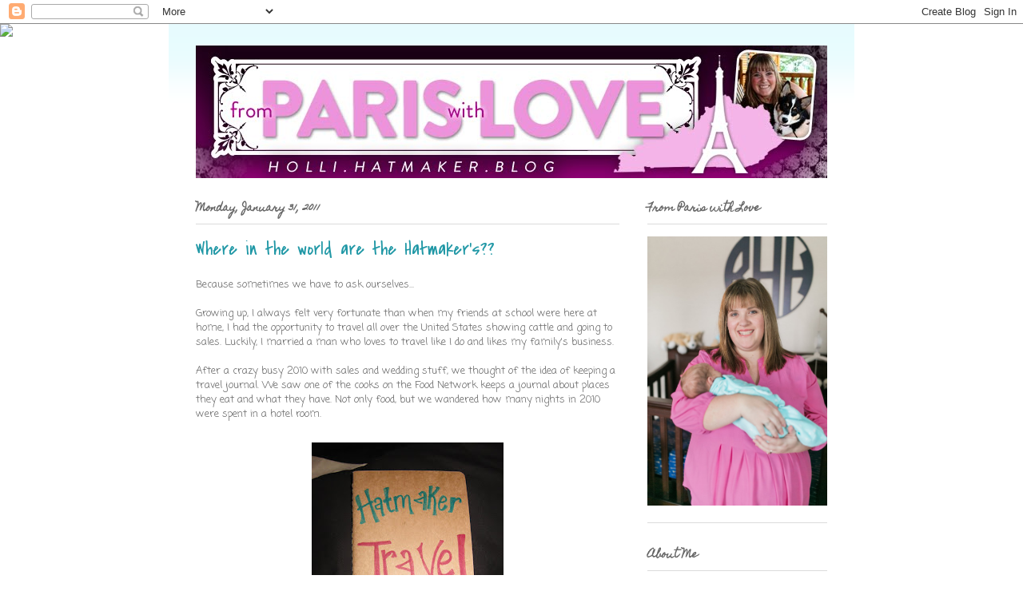

--- FILE ---
content_type: text/html; charset=UTF-8
request_url: http://www.hollihatmaker.com/2011/01/
body_size: 14812
content:
<!DOCTYPE html>
<html class='v2' dir='ltr' lang='en'>
<head>
<link href='https://www.blogger.com/static/v1/widgets/335934321-css_bundle_v2.css' rel='stylesheet' type='text/css'/>
<meta content='width=1100' name='viewport'/>
<meta content='text/html; charset=UTF-8' http-equiv='Content-Type'/>
<meta content='blogger' name='generator'/>
<link href='http://www.hollihatmaker.com/favicon.ico' rel='icon' type='image/x-icon'/>
<link href='http://www.hollihatmaker.com/2011/01/' rel='canonical'/>
<link rel="alternate" type="application/atom+xml" title="From Paris with Love - Atom" href="http://www.hollihatmaker.com/feeds/posts/default" />
<link rel="alternate" type="application/rss+xml" title="From Paris with Love - RSS" href="http://www.hollihatmaker.com/feeds/posts/default?alt=rss" />
<link rel="service.post" type="application/atom+xml" title="From Paris with Love - Atom" href="https://www.blogger.com/feeds/4011901697344337504/posts/default" />
<!--Can't find substitution for tag [blog.ieCssRetrofitLinks]-->
<meta content='http://www.hollihatmaker.com/2011/01/' property='og:url'/>
<meta content='From Paris with Love' property='og:title'/>
<meta content='The fabulous story of life and love.' property='og:description'/>
<title>From Paris with Love: January 2011</title>
<style type='text/css'>@font-face{font-family:'Coming Soon';font-style:normal;font-weight:400;font-display:swap;src:url(//fonts.gstatic.com/s/comingsoon/v20/qWcuB6mzpYL7AJ2VfdQR1t-VWDnRsDkg.woff2)format('woff2');unicode-range:U+0000-00FF,U+0131,U+0152-0153,U+02BB-02BC,U+02C6,U+02DA,U+02DC,U+0304,U+0308,U+0329,U+2000-206F,U+20AC,U+2122,U+2191,U+2193,U+2212,U+2215,U+FEFF,U+FFFD;}@font-face{font-family:'Covered By Your Grace';font-style:normal;font-weight:400;font-display:swap;src:url(//fonts.gstatic.com/s/coveredbyyourgrace/v17/QGYwz-AZahWOJJI9kykWW9mD6opopoqXSOSEHwgsiaXVIxnL.woff2)format('woff2');unicode-range:U+0100-02BA,U+02BD-02C5,U+02C7-02CC,U+02CE-02D7,U+02DD-02FF,U+0304,U+0308,U+0329,U+1D00-1DBF,U+1E00-1E9F,U+1EF2-1EFF,U+2020,U+20A0-20AB,U+20AD-20C0,U+2113,U+2C60-2C7F,U+A720-A7FF;}@font-face{font-family:'Covered By Your Grace';font-style:normal;font-weight:400;font-display:swap;src:url(//fonts.gstatic.com/s/coveredbyyourgrace/v17/QGYwz-AZahWOJJI9kykWW9mD6opopoqXSOSEEQgsiaXVIw.woff2)format('woff2');unicode-range:U+0000-00FF,U+0131,U+0152-0153,U+02BB-02BC,U+02C6,U+02DA,U+02DC,U+0304,U+0308,U+0329,U+2000-206F,U+20AC,U+2122,U+2191,U+2193,U+2212,U+2215,U+FEFF,U+FFFD;}@font-face{font-family:'Homemade Apple';font-style:normal;font-weight:400;font-display:swap;src:url(//fonts.gstatic.com/s/homemadeapple/v24/Qw3EZQFXECDrI2q789EKQZJob0x6XHgOiJM6.woff2)format('woff2');unicode-range:U+0000-00FF,U+0131,U+0152-0153,U+02BB-02BC,U+02C6,U+02DA,U+02DC,U+0304,U+0308,U+0329,U+2000-206F,U+20AC,U+2122,U+2191,U+2193,U+2212,U+2215,U+FEFF,U+FFFD;}</style>
<style id='page-skin-1' type='text/css'><!--
/*
-----------------------------------------------
Blogger Template Style
Name:     Ethereal
Designer: Jason Morrow
URL:      jasonmorrow.etsy.com
----------------------------------------------- */
/* Content
----------------------------------------------- */
body {
font: normal normal 13px Coming Soon;
color: #666666;
background: #ffffff none no-repeat scroll center center;
}
html body .content-outer {
min-width: 0;
max-width: 100%;
width: 100%;
}
a:link {
text-decoration: none;
color: #2198a6;
}
a:visited {
text-decoration: none;
color: #4d469c;
}
a:hover {
text-decoration: underline;
color: #2198a6;
}
.main-inner {
padding-top: 15px;
}
.body-fauxcolumn-outer {
background: transparent none repeat-x scroll top center;
}
.content-fauxcolumns .fauxcolumn-inner {
background: #ffffff url(http://www.blogblog.com/1kt/ethereal/bird-2toned-blue-fade.png) repeat-x scroll top left;
border-left: 1px solid #ffffff;
border-right: 1px solid #ffffff;
}
/* Flexible Background
----------------------------------------------- */
.content-fauxcolumn-outer .fauxborder-left {
width: 100%;
padding-left: 300px;
margin-left: -300px;
background-color: transparent;
background-image: none;
background-repeat: no-repeat;
background-position: left top;
}
.content-fauxcolumn-outer .fauxborder-right {
margin-right: -299px;
width: 299px;
background-color: transparent;
background-image: none;
background-repeat: no-repeat;
background-position: right top;
}
/* Columns
----------------------------------------------- */
.content-inner {
padding: 0;
}
/* Header
----------------------------------------------- */
.header-inner {
padding: 27px 0 3px;
}
.header-inner .section {
margin: 0 35px;
}
.Header h1 {
font: normal normal 60px Times, 'Times New Roman', FreeSerif, serif;
color: #ff8b8b;
}
.Header h1 a {
color: #ff8b8b;
}
.Header .description {
font-size: 115%;
color: #666666;
}
.header-inner .Header .titlewrapper,
.header-inner .Header .descriptionwrapper {
padding-left: 0;
padding-right: 0;
margin-bottom: 0;
}
/* Tabs
----------------------------------------------- */
.tabs-outer {
position: relative;
background: transparent;
}
.tabs-cap-top, .tabs-cap-bottom {
position: absolute;
width: 100%;
}
.tabs-cap-bottom {
bottom: 0;
}
.tabs-inner {
padding: 0;
}
.tabs-inner .section {
margin: 0 35px;
}
*+html body .tabs-inner .widget li {
padding: 1px;
}
.PageList {
border-bottom: 1px solid #fb5e53;
}
.tabs-inner .widget li.selected a,
.tabs-inner .widget li a:hover {
position: relative;
-moz-border-radius-topleft: 5px;
-moz-border-radius-topright: 5px;
-webkit-border-top-left-radius: 5px;
-webkit-border-top-right-radius: 5px;
-goog-ms-border-top-left-radius: 5px;
-goog-ms-border-top-right-radius: 5px;
border-top-left-radius: 5px;
border-top-right-radius: 5px;
background: #ffa183 none ;
color: #ffffff;
}
.tabs-inner .widget li a {
display: inline-block;
margin: 0;
margin-right: 1px;
padding: .65em 1.5em;
font: normal normal 12px Coming Soon;
color: #666666;
background-color: #ffdfc7;
-moz-border-radius-topleft: 5px;
-moz-border-radius-topright: 5px;
-webkit-border-top-left-radius: 5px;
-webkit-border-top-right-radius: 5px;
-goog-ms-border-top-left-radius: 5px;
-goog-ms-border-top-right-radius: 5px;
border-top-left-radius: 5px;
border-top-right-radius: 5px;
}
/* Headings
----------------------------------------------- */
h2 {
font: normal bold 12px Homemade Apple;
color: #666666;
}
/* Widgets
----------------------------------------------- */
.main-inner .column-left-inner {
padding: 0 0 0 20px;
}
.main-inner .column-left-inner .section {
margin-right: 0;
}
.main-inner .column-right-inner {
padding: 0 20px 0 0;
}
.main-inner .column-right-inner .section {
margin-left: 0;
}
.main-inner .section {
padding: 0;
}
.main-inner .widget {
padding: 0 0 15px;
margin: 20px 0;
border-bottom: 1px solid #dbdbdb;
}
.main-inner .widget h2 {
margin: 0;
padding: .6em 0 .5em;
}
.footer-inner .widget h2 {
padding: 0 0 .4em;
}
.main-inner .widget h2 + div, .footer-inner .widget h2 + div {
padding-top: 15px;
}
.main-inner .widget .widget-content {
margin: 0;
padding: 15px 0 0;
}
.main-inner .widget ul, .main-inner .widget #ArchiveList ul.flat {
margin: -15px -15px -15px;
padding: 0;
list-style: none;
}
.main-inner .sidebar .widget h2 {
border-bottom: 1px solid #dbdbdb;
}
.main-inner .widget #ArchiveList {
margin: -15px 0 0;
}
.main-inner .widget ul li, .main-inner .widget #ArchiveList ul.flat li {
padding: .5em 15px;
text-indent: 0;
}
.main-inner .widget #ArchiveList ul li {
padding-top: .25em;
padding-bottom: .25em;
}
.main-inner .widget ul li:first-child, .main-inner .widget #ArchiveList ul.flat li:first-child {
border-top: none;
}
.main-inner .widget ul li:last-child, .main-inner .widget #ArchiveList ul.flat li:last-child {
border-bottom: none;
}
.main-inner .widget .post-body ul {
padding: 0 2.5em;
margin: .5em 0;
list-style: disc;
}
.main-inner .widget .post-body ul li {
padding: 0.25em 0;
margin-bottom: .25em;
color: #666666;
border: none;
}
.footer-inner .widget ul {
padding: 0;
list-style: none;
}
.widget .zippy {
color: #cccccc;
}
/* Posts
----------------------------------------------- */
.main.section {
margin: 0 20px;
}
body .main-inner .Blog {
padding: 0;
background-color: transparent;
border: none;
}
.main-inner .widget h2.date-header {
border-bottom: 1px solid #dbdbdb;
}
.date-outer {
position: relative;
margin: 15px 0 20px;
}
.date-outer:first-child {
margin-top: 0;
}
.date-posts {
clear: both;
}
.post-outer, .inline-ad {
border-bottom: 1px solid #dbdbdb;
padding: 30px 0;
}
.post-outer {
padding-bottom: 10px;
}
.post-outer:first-child {
padding-top: 0;
border-top: none;
}
.post-outer:last-child, .inline-ad:last-child {
border-bottom: none;
}
.post-body img {
padding: 8px;
}
h3.post-title, h4 {
font: normal normal 24px Covered By Your Grace;
color: #2198a6;
}
h3.post-title a {
font: normal normal 24px Covered By Your Grace;
color: #2198a6;
text-decoration: none;
}
h3.post-title a:hover {
color: #2198a6;
text-decoration: underline;
}
.post-header {
margin: 0 0 1.5em;
}
.post-body {
line-height: 1.4;
}
.post-footer {
margin: 1.5em 0 0;
}
#blog-pager {
padding: 15px;
}
.blog-feeds, .post-feeds {
margin: 1em 0;
text-align: center;
}
.post-outer .comments {
margin-top: 2em;
}
/* Comments
----------------------------------------------- */
.comments .comments-content .icon.blog-author {
background-repeat: no-repeat;
background-image: url([data-uri]);
}
.comments .comments-content .loadmore a {
background: #ffffff url(http://www.blogblog.com/1kt/ethereal/bird-2toned-blue-fade.png) repeat-x scroll top left;
}
.comments .comments-content .loadmore a {
border-top: 1px solid #dbdbdb;
border-bottom: 1px solid #dbdbdb;
}
.comments .comment-thread.inline-thread {
background: #ffffff url(http://www.blogblog.com/1kt/ethereal/bird-2toned-blue-fade.png) repeat-x scroll top left;
}
.comments .continue {
border-top: 2px solid #dbdbdb;
}
/* Footer
----------------------------------------------- */
.footer-inner {
padding: 30px 0;
overflow: hidden;
}
/* Mobile
----------------------------------------------- */
body.mobile  {
background-size: auto
}
.mobile .body-fauxcolumn-outer {
background: ;
}
.mobile .content-fauxcolumns .fauxcolumn-inner {
opacity: 0.75;
}
.mobile .content-fauxcolumn-outer .fauxborder-right {
margin-right: 0;
}
.mobile-link-button {
background-color: #ffa183;
}
.mobile-link-button a:link, .mobile-link-button a:visited {
color: #ffffff;
}
.mobile-index-contents {
color: #444444;
}
.mobile .body-fauxcolumn-outer {
background-size: 100% auto;
}
.mobile .mobile-date-outer {
border-bottom: transparent;
}
.mobile .PageList {
border-bottom: none;
}
.mobile .tabs-inner .section {
margin: 0;
}
.mobile .tabs-inner .PageList .widget-content {
background: #ffa183 none;
color: #ffffff;
}
.mobile .tabs-inner .PageList .widget-content .pagelist-arrow {
border-left: 1px solid #ffffff;
}
.mobile .footer-inner {
overflow: visible;
}
body.mobile .AdSense {
margin: 0 -10px;
}

--></style>
<style id='template-skin-1' type='text/css'><!--
body {
min-width: 860px;
}
.content-outer, .content-fauxcolumn-outer, .region-inner {
min-width: 860px;
max-width: 860px;
_width: 860px;
}
.main-inner .columns {
padding-left: 0px;
padding-right: 260px;
}
.main-inner .fauxcolumn-center-outer {
left: 0px;
right: 260px;
/* IE6 does not respect left and right together */
_width: expression(this.parentNode.offsetWidth -
parseInt("0px") -
parseInt("260px") + 'px');
}
.main-inner .fauxcolumn-left-outer {
width: 0px;
}
.main-inner .fauxcolumn-right-outer {
width: 260px;
}
.main-inner .column-left-outer {
width: 0px;
right: 100%;
margin-left: -0px;
}
.main-inner .column-right-outer {
width: 260px;
margin-right: -260px;
}
#layout {
min-width: 0;
}
#layout .content-outer {
min-width: 0;
width: 800px;
}
#layout .region-inner {
min-width: 0;
width: auto;
}
body#layout div.add_widget {
padding: 8px;
}
body#layout div.add_widget a {
margin-left: 32px;
}
--></style>
<link href='https://www.blogger.com/dyn-css/authorization.css?targetBlogID=4011901697344337504&amp;zx=5bcfb7f9-cdba-49c6-bcbd-1537d17e064f' media='none' onload='if(media!=&#39;all&#39;)media=&#39;all&#39;' rel='stylesheet'/><noscript><link href='https://www.blogger.com/dyn-css/authorization.css?targetBlogID=4011901697344337504&amp;zx=5bcfb7f9-cdba-49c6-bcbd-1537d17e064f' rel='stylesheet'/></noscript>
<meta name='google-adsense-platform-account' content='ca-host-pub-1556223355139109'/>
<meta name='google-adsense-platform-domain' content='blogspot.com'/>

</head>
<body class='loading variant-hummingBirds2'>
<div class='navbar section' id='navbar' name='Navbar'><div class='widget Navbar' data-version='1' id='Navbar1'><script type="text/javascript">
    function setAttributeOnload(object, attribute, val) {
      if(window.addEventListener) {
        window.addEventListener('load',
          function(){ object[attribute] = val; }, false);
      } else {
        window.attachEvent('onload', function(){ object[attribute] = val; });
      }
    }
  </script>
<div id="navbar-iframe-container"></div>
<script type="text/javascript" src="https://apis.google.com/js/platform.js"></script>
<script type="text/javascript">
      gapi.load("gapi.iframes:gapi.iframes.style.bubble", function() {
        if (gapi.iframes && gapi.iframes.getContext) {
          gapi.iframes.getContext().openChild({
              url: 'https://www.blogger.com/navbar/4011901697344337504?origin\x3dhttp://www.hollihatmaker.com',
              where: document.getElementById("navbar-iframe-container"),
              id: "navbar-iframe"
          });
        }
      });
    </script><script type="text/javascript">
(function() {
var script = document.createElement('script');
script.type = 'text/javascript';
script.src = '//pagead2.googlesyndication.com/pagead/js/google_top_exp.js';
var head = document.getElementsByTagName('head')[0];
if (head) {
head.appendChild(script);
}})();
</script>
</div></div>
<div class='body-fauxcolumns'>
<div class='fauxcolumn-outer body-fauxcolumn-outer'>
<div class='cap-top'>
<div class='cap-left'></div>
<div class='cap-right'></div>
</div>
<div class='fauxborder-left'>
<div class='fauxborder-right'></div>
<div class='fauxcolumn-inner'>
</div>
</div>
<div class='cap-bottom'>
<div class='cap-left'></div>
<div class='cap-right'></div>
</div>
</div>
</div>
<div class='content'>
<div class='content-fauxcolumns'>
<div class='fauxcolumn-outer content-fauxcolumn-outer'>
<div class='cap-top'>
<div class='cap-left'></div>
<div class='cap-right'></div>
</div>
<div class='fauxborder-left'>
<div class='fauxborder-right'></div>
<div class='fauxcolumn-inner'>
</div>
</div>
<div class='cap-bottom'>
<div class='cap-left'></div>
<div class='cap-right'></div>
</div>
</div>
</div>
<div class='content-outer'>
<div class='content-cap-top cap-top'>
<div class='cap-left'></div>
<div class='cap-right'></div>
</div>
<div class='fauxborder-left content-fauxborder-left'>
<div class='fauxborder-right content-fauxborder-right'></div>
<div class='content-inner'>
<header>
<div class='header-outer'>
<div class='header-cap-top cap-top'>
<div class='cap-left'></div>
<div class='cap-right'></div>
</div>
<div class='fauxborder-left header-fauxborder-left'>
<div class='fauxborder-right header-fauxborder-right'></div>
<div class='region-inner header-inner'>
<div class='header section' id='header' name='Header'><div class='widget Header' data-version='1' id='Header1'>
<div id='header-inner'>
<a href='http://www.hollihatmaker.com/' style='display: block'>
<img alt='From Paris with Love' height='166px; ' id='Header1_headerimg' src='https://blogger.googleusercontent.com/img/b/R29vZ2xl/AVvXsEi8pbLDV3_KpOWVV56mB2EMFiYMQo1AaSsoHiLw5r8Gg6vQSxSBz_S4SWeVNBn3G_r5OIVxs2_LrQzcTeb2fAad1hGjemuethUDiBo3Ae87g123LuuxdeDTJ2K31RwMXbb3g3BwfXscLlA/s790/HTPSimmentals_BlogGraphic_March2012-V5.jpg' style='display: block' width='790px; '/>
</a>
</div>
</div></div>
</div>
</div>
<div class='header-cap-bottom cap-bottom'>
<div class='cap-left'></div>
<div class='cap-right'></div>
</div>
</div>
</header>
<div class='tabs-outer'>
<div class='tabs-cap-top cap-top'>
<div class='cap-left'></div>
<div class='cap-right'></div>
</div>
<div class='fauxborder-left tabs-fauxborder-left'>
<div class='fauxborder-right tabs-fauxborder-right'></div>
<div class='region-inner tabs-inner'>
<div class='tabs no-items section' id='crosscol' name='Cross-Column'></div>
<div class='tabs no-items section' id='crosscol-overflow' name='Cross-Column 2'></div>
</div>
</div>
<div class='tabs-cap-bottom cap-bottom'>
<div class='cap-left'></div>
<div class='cap-right'></div>
</div>
</div>
<div class='main-outer'>
<div class='main-cap-top cap-top'>
<div class='cap-left'></div>
<div class='cap-right'></div>
</div>
<div class='fauxborder-left main-fauxborder-left'>
<div class='fauxborder-right main-fauxborder-right'></div>
<div class='region-inner main-inner'>
<div class='columns fauxcolumns'>
<div class='fauxcolumn-outer fauxcolumn-center-outer'>
<div class='cap-top'>
<div class='cap-left'></div>
<div class='cap-right'></div>
</div>
<div class='fauxborder-left'>
<div class='fauxborder-right'></div>
<div class='fauxcolumn-inner'>
</div>
</div>
<div class='cap-bottom'>
<div class='cap-left'></div>
<div class='cap-right'></div>
</div>
</div>
<div class='fauxcolumn-outer fauxcolumn-left-outer'>
<div class='cap-top'>
<div class='cap-left'></div>
<div class='cap-right'></div>
</div>
<div class='fauxborder-left'>
<div class='fauxborder-right'></div>
<div class='fauxcolumn-inner'>
</div>
</div>
<div class='cap-bottom'>
<div class='cap-left'></div>
<div class='cap-right'></div>
</div>
</div>
<div class='fauxcolumn-outer fauxcolumn-right-outer'>
<div class='cap-top'>
<div class='cap-left'></div>
<div class='cap-right'></div>
</div>
<div class='fauxborder-left'>
<div class='fauxborder-right'></div>
<div class='fauxcolumn-inner'>
</div>
</div>
<div class='cap-bottom'>
<div class='cap-left'></div>
<div class='cap-right'></div>
</div>
</div>
<!-- corrects IE6 width calculation -->
<div class='columns-inner'>
<div class='column-center-outer'>
<div class='column-center-inner'>
<div class='main section' id='main' name='Main'><div class='widget Blog' data-version='1' id='Blog1'>
<div class='blog-posts hfeed'>

          <div class="date-outer">
        
<h2 class='date-header'><span>Monday, January 31, 2011</span></h2>

          <div class="date-posts">
        
<div class='post-outer'>
<div class='post hentry uncustomized-post-template' itemprop='blogPost' itemscope='itemscope' itemtype='http://schema.org/BlogPosting'>
<meta content='https://blogger.googleusercontent.com/img/b/R29vZ2xl/AVvXsEiNWThOnenl78BeVpgx-sbl-1TiXkjG9y9OV_Pae7B4nPrmVMG2xisBKAsIf69l5JxrtuEzR1oriww_EISuvQt2FUGYK1q2Vw4J3dVJgC787oQNemBpgPf6BF3sbhVakQEv3DAZhU5KGkw/s320/IMG_6707.JPG' itemprop='image_url'/>
<meta content='4011901697344337504' itemprop='blogId'/>
<meta content='6500175472389785278' itemprop='postId'/>
<a name='6500175472389785278'></a>
<h3 class='post-title entry-title' itemprop='name'>
<a href='http://www.hollihatmaker.com/2011/01/where-in-world-are-hatmakers.html'>Where in the world are the Hatmaker's??</a>
</h3>
<div class='post-header'>
<div class='post-header-line-1'></div>
</div>
<div class='post-body entry-content' id='post-body-6500175472389785278' itemprop='description articleBody'>
Because sometimes we have to ask ourselves...<br /><br />Growing up, I always felt very fortunate than when my friends at school were here at home, I had the opportunity to travel all over the United States showing cattle and going to sales. Luckily, I married a man who loves to travel like I do and likes my family's business. <br /><br />After a crazy busy 2010 with sales and wedding stuff, we thought of the idea of keeping a travel journal. We saw one of the cooks on the Food Network keeps a journal about places they eat and what they have. Not only food, but we wandered how many nights in 2010 were spent in a hotel room. <br /><br /><a href="https://blogger.googleusercontent.com/img/b/R29vZ2xl/AVvXsEiNWThOnenl78BeVpgx-sbl-1TiXkjG9y9OV_Pae7B4nPrmVMG2xisBKAsIf69l5JxrtuEzR1oriww_EISuvQt2FUGYK1q2Vw4J3dVJgC787oQNemBpgPf6BF3sbhVakQEv3DAZhU5KGkw/s1600/IMG_6707.JPG"><img alt="" border="0" id="BLOGGER_PHOTO_ID_5568547286760795826" src="https://blogger.googleusercontent.com/img/b/R29vZ2xl/AVvXsEiNWThOnenl78BeVpgx-sbl-1TiXkjG9y9OV_Pae7B4nPrmVMG2xisBKAsIf69l5JxrtuEzR1oriww_EISuvQt2FUGYK1q2Vw4J3dVJgC787oQNemBpgPf6BF3sbhVakQEv3DAZhU5KGkw/s320/IMG_6707.JPG" style="display:block; margin:0px auto 10px; text-align:center;cursor:pointer; cursor:hand;width: 240px; height: 320px;" /></a><br /><br /><br />Therefore, for 2011 Drew and I decided to keep a travel journal. It is nothing fancy. It is a craft book I got when I was making Drew's wedding present. I decorated it myself and the pages are all blank inside, which I will fill with our travels. It will include all of our trips, restaurants visited, what we ate, and the hotels we have stayed in. I am really excited about this, and think it will be a great piece of our history and memories to have for years to come. <br /><br />So far, we have Nashville for New Years, the National Western Stock Show, and a upscale little restaurant we tried out here in Paris. <br /><br />So here's to all the wonderful places and people we have the opportunity to visit with in 2011!!
<div style='clear: both;'></div>
</div>
<div class='post-footer'>
<div class='post-footer-line post-footer-line-1'>
<span class='post-author vcard'>
Posted by
<span class='fn' itemprop='author' itemscope='itemscope' itemtype='http://schema.org/Person'>
<meta content='https://www.blogger.com/profile/15641583726366092126' itemprop='url'/>
<a class='g-profile' href='https://www.blogger.com/profile/15641583726366092126' rel='author' title='author profile'>
<span itemprop='name'>Holli</span>
</a>
</span>
</span>
<span class='post-timestamp'>
at
<meta content='http://www.hollihatmaker.com/2011/01/where-in-world-are-hatmakers.html' itemprop='url'/>
<a class='timestamp-link' href='http://www.hollihatmaker.com/2011/01/where-in-world-are-hatmakers.html' rel='bookmark' title='permanent link'><abbr class='published' itemprop='datePublished' title='2011-01-31T18:39:00-08:00'>6:39&#8239;PM</abbr></a>
</span>
<span class='post-comment-link'>
<a class='comment-link' href='http://www.hollihatmaker.com/2011/01/where-in-world-are-hatmakers.html#comment-form' onclick=''>
2 comments:
  </a>
</span>
<span class='post-icons'>
<span class='item-control blog-admin pid-475184110'>
<a href='https://www.blogger.com/post-edit.g?blogID=4011901697344337504&postID=6500175472389785278&from=pencil' title='Edit Post'>
<img alt='' class='icon-action' height='18' src='https://resources.blogblog.com/img/icon18_edit_allbkg.gif' width='18'/>
</a>
</span>
</span>
<div class='post-share-buttons goog-inline-block'>
</div>
</div>
<div class='post-footer-line post-footer-line-2'>
<span class='post-labels'>
Labels:
<a href='http://www.hollihatmaker.com/search/label/travel' rel='tag'>travel</a>
</span>
</div>
<div class='post-footer-line post-footer-line-3'>
<span class='post-location'>
</span>
</div>
</div>
</div>
</div>

          </div></div>
        

          <div class="date-outer">
        
<h2 class='date-header'><span>Thursday, January 6, 2011</span></h2>

          <div class="date-posts">
        
<div class='post-outer'>
<div class='post hentry uncustomized-post-template' itemprop='blogPost' itemscope='itemscope' itemtype='http://schema.org/BlogPosting'>
<meta content='https://blogger.googleusercontent.com/img/b/R29vZ2xl/AVvXsEh2hZ2UwpV0EeEfQN6YnE3LgshcyG96Uh61GdugbdIZl99sTuyI48zy8b3FBVoQ9ABqEojgL_BUcJ69qJxCRZHXWCc0VZDsUgk0AhoYCrFCFJQAKfq7jPmy8JvOlC1YomIxjgjjKyI1Oyo/s320/CopyofDSC_6052.jpg' itemprop='image_url'/>
<meta content='4011901697344337504' itemprop='blogId'/>
<meta content='2383370170319406326' itemprop='postId'/>
<a name='2383370170319406326'></a>
<h3 class='post-title entry-title' itemprop='name'>
<a href='http://www.hollihatmaker.com/2011/01/year-in-review.html'>Year in Review</a>
</h3>
<div class='post-header'>
<div class='post-header-line-1'></div>
</div>
<div class='post-body entry-content' id='post-body-2383370170319406326' itemprop='description articleBody'>
2010 might have been the best yet! <br /><br />I know everyone says it that last year was better than before, as it should be. Though for me, I feel like 2010 was defintely the best year yet. So many things happened that made me so thankful for the wonderful people,places, and experiences that are in my life. <br /><br />One of the things I loved most about 2010 was having Drew to share so many great moments with. It always special to have someone to share all of life's moments with. <br /><br />Let's start with the most important: <br /><br /><strong>I married my best friend!</strong><br /><a href="https://blogger.googleusercontent.com/img/b/R29vZ2xl/AVvXsEh2hZ2UwpV0EeEfQN6YnE3LgshcyG96Uh61GdugbdIZl99sTuyI48zy8b3FBVoQ9ABqEojgL_BUcJ69qJxCRZHXWCc0VZDsUgk0AhoYCrFCFJQAKfq7jPmy8JvOlC1YomIxjgjjKyI1Oyo/s1600/CopyofDSC_6052.jpg"><img alt="" border="0" id="BLOGGER_PHOTO_ID_5559130745145351186" src="https://blogger.googleusercontent.com/img/b/R29vZ2xl/AVvXsEh2hZ2UwpV0EeEfQN6YnE3LgshcyG96Uh61GdugbdIZl99sTuyI48zy8b3FBVoQ9ABqEojgL_BUcJ69qJxCRZHXWCc0VZDsUgk0AhoYCrFCFJQAKfq7jPmy8JvOlC1YomIxjgjjKyI1Oyo/s320/CopyofDSC_6052.jpg" style="display:block; margin:0px auto 10px; text-align:center;cursor:pointer; cursor:hand;width: 320px; height: 214px;" /></a><br /><br />After months of planning, the big day was here! I was so ready to become Mrs. Hatmaker and spend the rest of my life with Drew. We were so blessed that so many of our out-of-town friends came in to share in this special day with us. <br /><br /><strong>Traveled out of the U.S. for the first time!</strong><br /><a href="https://blogger.googleusercontent.com/img/b/R29vZ2xl/AVvXsEjFlZEqm0puJg0_34dJGErwe-PYQU19GfTQugMqpasVIarYLltqVwIjN6jiwDKogiOHJr4HNop9_yRnd7yhvdhWvFK3ldkGB4CMgUWShFBOgAiPjLQDE9qYRzFPs28WzccIlc9ftYSao1E/s1600/honeymoon_134.JPG"><img alt="" border="0" id="BLOGGER_PHOTO_ID_5559131320470085218" src="https://blogger.googleusercontent.com/img/b/R29vZ2xl/AVvXsEjFlZEqm0puJg0_34dJGErwe-PYQU19GfTQugMqpasVIarYLltqVwIjN6jiwDKogiOHJr4HNop9_yRnd7yhvdhWvFK3ldkGB4CMgUWShFBOgAiPjLQDE9qYRzFPs28WzccIlc9ftYSao1E/s320/honeymoon_134.JPG" style="display:block; margin:0px auto 10px; text-align:center;cursor:pointer; cursor:hand;width: 320px; height: 240px;" /></a><br /><br />Yes, it was for our honeymooon, but traveling out of the country was a very exciting experience. We flew out the morning after our wedding to the Bahamas. The water was so incredibly blue and clear; we didn't want to come home. <br /><br /><strong>I'm becoming a better cook! </strong><br /><a href="https://blogger.googleusercontent.com/img/b/R29vZ2xl/AVvXsEhTXFjAz6e73-H7LoxJwPsMdaAPQpBqMc7P1BZrpiSjjJopVIgCy6tLEgILq0iZ2C94NNLQkpDyY4xIsQ2UTEQmobQCQDIQr-4gUKC8Svcreq6AU8ojdCMvko94arxxbEejF5NlMLH1pu8/s1600/IMG_6758.JPG"><img alt="" border="0" id="BLOGGER_PHOTO_ID_5559132529949568450" src="https://blogger.googleusercontent.com/img/b/R29vZ2xl/AVvXsEhTXFjAz6e73-H7LoxJwPsMdaAPQpBqMc7P1BZrpiSjjJopVIgCy6tLEgILq0iZ2C94NNLQkpDyY4xIsQ2UTEQmobQCQDIQr-4gUKC8Svcreq6AU8ojdCMvko94arxxbEejF5NlMLH1pu8/s320/IMG_6758.JPG" style="display:block; margin:0px auto 10px; text-align:center;cursor:pointer; cursor:hand;width: 320px; height: 214px;" /></a><br /><br />Drew and I love to cook together, and since we travel so much it's nice to be able to cook at home. We love to watch Food Network. I try really hard to cook new and different things plus we have all these fabulous wedding gifts to try out. <br /><br /><strong>I graduated from college!</strong><br /><a href="https://blogger.googleusercontent.com/img/b/R29vZ2xl/AVvXsEh6EUjsLV3byqQoTWMwC93knBm5xkY2w_szeGzZFPGGBwcEFxCDug8T6LrH2nO7coMpMjiC6qg2T60Q_HUfVi568A7-I1hDC6Fn-NyukffYorfuAWLsbjMNYTqLPp0o4Qc2SBoaQo92z18/s1600/IMG_6526.JPG"><img alt="" border="0" id="BLOGGER_PHOTO_ID_5559133218725114530" src="https://blogger.googleusercontent.com/img/b/R29vZ2xl/AVvXsEh6EUjsLV3byqQoTWMwC93knBm5xkY2w_szeGzZFPGGBwcEFxCDug8T6LrH2nO7coMpMjiC6qg2T60Q_HUfVi568A7-I1hDC6Fn-NyukffYorfuAWLsbjMNYTqLPp0o4Qc2SBoaQo92z18/s320/IMG_6526.JPG" style="display:block; margin:0px auto 10px; text-align:center;cursor:pointer; cursor:hand;width: 214px; height: 320px;" /></a><br /><br />It might have taken some time, but I finally graduated from college. Sometimes it is easy to get discouraged, but I'm lucky to have great support from Drew, family, and friends. <br /><br />There are so many great moments that happened in 2010, but I know that 2011 will be just as great. Year one of marriage is around the corner, my best friends are getting married and having babies, and hopefully somewhere out there is a job for me. <br /><br />Here's to the New Year! Cheers!
<div style='clear: both;'></div>
</div>
<div class='post-footer'>
<div class='post-footer-line post-footer-line-1'>
<span class='post-author vcard'>
Posted by
<span class='fn' itemprop='author' itemscope='itemscope' itemtype='http://schema.org/Person'>
<meta content='https://www.blogger.com/profile/15641583726366092126' itemprop='url'/>
<a class='g-profile' href='https://www.blogger.com/profile/15641583726366092126' rel='author' title='author profile'>
<span itemprop='name'>Holli</span>
</a>
</span>
</span>
<span class='post-timestamp'>
at
<meta content='http://www.hollihatmaker.com/2011/01/year-in-review.html' itemprop='url'/>
<a class='timestamp-link' href='http://www.hollihatmaker.com/2011/01/year-in-review.html' rel='bookmark' title='permanent link'><abbr class='published' itemprop='datePublished' title='2011-01-06T09:04:00-08:00'>9:04&#8239;AM</abbr></a>
</span>
<span class='post-comment-link'>
<a class='comment-link' href='http://www.hollihatmaker.com/2011/01/year-in-review.html#comment-form' onclick=''>
No comments:
  </a>
</span>
<span class='post-icons'>
<span class='item-control blog-admin pid-475184110'>
<a href='https://www.blogger.com/post-edit.g?blogID=4011901697344337504&postID=2383370170319406326&from=pencil' title='Edit Post'>
<img alt='' class='icon-action' height='18' src='https://resources.blogblog.com/img/icon18_edit_allbkg.gif' width='18'/>
</a>
</span>
</span>
<div class='post-share-buttons goog-inline-block'>
</div>
</div>
<div class='post-footer-line post-footer-line-2'>
<span class='post-labels'>
</span>
</div>
<div class='post-footer-line post-footer-line-3'>
<span class='post-location'>
</span>
</div>
</div>
</div>
</div>

          </div></div>
        

          <div class="date-outer">
        
<h2 class='date-header'><span>Wednesday, January 5, 2011</span></h2>

          <div class="date-posts">
        
<div class='post-outer'>
<div class='post hentry uncustomized-post-template' itemprop='blogPost' itemscope='itemscope' itemtype='http://schema.org/BlogPosting'>
<meta content='https://blogger.googleusercontent.com/img/b/R29vZ2xl/AVvXsEiyxD8Gf5Iwdda3dZo6OMB2opWyYIyJsArGhFBL75dlJE42MTgZ-V9iNAVk3k3EjsozJBgx6aa-9SHPr_sTvK_j3NbHfh3sUfc2J0R4XT24POzC1n9N36FRIrnS0-XLmY70JjttBIdhuCU/s320/dream+on.jpg' itemprop='image_url'/>
<meta content='4011901697344337504' itemprop='blogId'/>
<meta content='6296361937069330394' itemprop='postId'/>
<a name='6296361937069330394'></a>
<h3 class='post-title entry-title' itemprop='name'>
<a href='http://www.hollihatmaker.com/2011/01/can-i-see-your-stick.html'>Can I see your stick??</a>
</h3>
<div class='post-header'>
<div class='post-header-line-1'></div>
</div>
<div class='post-body entry-content' id='post-body-6296361937069330394' itemprop='description articleBody'>
My dad has been in the Simmental business for over 30 years now. He's been the manager of some outstanding Simmental operations, then went on to begin his own business. His knowledge of the Simmental industry and cattle within our breed is unbelieveable. We often tell him he is the walking dictionary or phone directory of our breed because it seems everyone calls to ask him questions. I find every time he gets on the sale block on sale day that I become very proud. <br /><br />CNS Dream On...(real)<br /><a href="https://blogger.googleusercontent.com/img/b/R29vZ2xl/AVvXsEiyxD8Gf5Iwdda3dZo6OMB2opWyYIyJsArGhFBL75dlJE42MTgZ-V9iNAVk3k3EjsozJBgx6aa-9SHPr_sTvK_j3NbHfh3sUfc2J0R4XT24POzC1n9N36FRIrnS0-XLmY70JjttBIdhuCU/s1600/dream+on.jpg"><img alt="" border="0" id="BLOGGER_PHOTO_ID_5558947026301768770" src="https://blogger.googleusercontent.com/img/b/R29vZ2xl/AVvXsEiyxD8Gf5Iwdda3dZo6OMB2opWyYIyJsArGhFBL75dlJE42MTgZ-V9iNAVk3k3EjsozJBgx6aa-9SHPr_sTvK_j3NbHfh3sUfc2J0R4XT24POzC1n9N36FRIrnS0-XLmY70JjttBIdhuCU/s320/dream+on.jpg" style="display:block; margin:0px auto 10px; text-align:center;cursor:pointer; cursor:hand;width: 272px; height: 185px;" /></a><br /><br />But perhaps, one of the coolest moments was when he, Chris Schick, and Jon Janssen were awarded bronzed statues of CNS Dream On at the National Western Stock Show by ABS. CNS Dream On is the most influential and most used bull in the Simmental industry in the last few years, and has sold a lot of semen. Semen distributor ABS "bronzes" bulls that have sold record amounts of semen. There are five or less bulls that have been bronzed, mainly Angus, and Dream On was the first Simmental. <br /><br /><a href="https://blogger.googleusercontent.com/img/b/R29vZ2xl/AVvXsEj-RCUnMM6429wsBIA2xmOR-ktP7TVseu9uPxruuxd1IXuEq4zY7G6kTBPcIhpFXiXg_tSFzc5T0FJOBVIsLko9Z-ofYWOr3zvi0KvfEs_AT24aviM_vz5jynf_ANo0FqiLJVtKxogxz8Q/s1600/Copy+%25281%2529+of+IMG_5071.JPG"><img alt="" border="0" id="BLOGGER_PHOTO_ID_5558948034260435954" src="https://blogger.googleusercontent.com/img/b/R29vZ2xl/AVvXsEj-RCUnMM6429wsBIA2xmOR-ktP7TVseu9uPxruuxd1IXuEq4zY7G6kTBPcIhpFXiXg_tSFzc5T0FJOBVIsLko9Z-ofYWOr3zvi0KvfEs_AT24aviM_vz5jynf_ANo0FqiLJVtKxogxz8Q/s320/Copy+%25281%2529+of+IMG_5071.JPG" style="float:right; margin:0 0 10px 10px;cursor:pointer; cursor:hand;width: 320px; height: 180px;" /></a><br /><br />Dream On spent much of his life in stud, and sadly died last year. Due to the fact that he had such an impact on the breed, the owners decided to keep parts of him. Chris got his hide, Jon got his head (which is massive), and my dad got....(drum roll)... his penis and scrotum. Of course, due to his massive amount of semen sales, these were the most important parts. <br /><br />Now you might wonder what you would do with these parts. You can utilize the penis of an animal to make a Pizzle Stick. There are dried and made into a cane. It is super cool and very interesting. And it arrived!!! <br /><br /><a href="https://blogger.googleusercontent.com/img/b/R29vZ2xl/AVvXsEgGMjiBKTqRKQ5a1BgoszRQCWBQKwrclQ-sBkgpgyqjAeyCu0nN5LippK4LaKVtSvmNQknG36g92Z1X8lo2ZQrEyTY5beopKKbKz23sbR3jgKTWipPqOhEwPve2mZH5zwOKBMjIruPlDGA/s1600/IMG_5061.JPG"><img alt="" border="0" id="BLOGGER_PHOTO_ID_5558947664496593122" src="https://blogger.googleusercontent.com/img/b/R29vZ2xl/AVvXsEgGMjiBKTqRKQ5a1BgoszRQCWBQKwrclQ-sBkgpgyqjAeyCu0nN5LippK4LaKVtSvmNQknG36g92Z1X8lo2ZQrEyTY5beopKKbKz23sbR3jgKTWipPqOhEwPve2mZH5zwOKBMjIruPlDGA/s320/IMG_5061.JPG" style="display:block; margin:0px auto 10px; text-align:center;cursor:pointer; cursor:hand;width: 320px; height: 180px;" /></a><br /><br />It has a small plate near the handle that has the bull's name, date of birth to date of death, and my dad's business on it. <br /><br /><a href="https://blogger.googleusercontent.com/img/b/R29vZ2xl/AVvXsEjfkflNb0cLGDGUG9-He7BPLg3vkM2RjEt9Pf_bmh0Mn_fszWLpQzalvJ0ZVHVAbA5FcBAxKuEgPamGb6Vu7ieFKGcqaoyYecvTgc7BOFQ0hrbnmwxaOB3xPzZzCSzMupb2n795uis3O3A/s1600/IMG_5062.JPG"><img alt="" border="0" id="BLOGGER_PHOTO_ID_5558951636461880162" src="https://blogger.googleusercontent.com/img/b/R29vZ2xl/AVvXsEjfkflNb0cLGDGUG9-He7BPLg3vkM2RjEt9Pf_bmh0Mn_fszWLpQzalvJ0ZVHVAbA5FcBAxKuEgPamGb6Vu7ieFKGcqaoyYecvTgc7BOFQ0hrbnmwxaOB3xPzZzCSzMupb2n795uis3O3A/s320/IMG_5062.JPG" style="display:block; margin:0px auto 10px; text-align:center;cursor:pointer; cursor:hand;width: 320px; height: 180px;" /></a><br /><br />He hasn't received the scrotum yet, but I'm thinking that a candy or nut bowl would be useful for it. :)
<div style='clear: both;'></div>
</div>
<div class='post-footer'>
<div class='post-footer-line post-footer-line-1'>
<span class='post-author vcard'>
Posted by
<span class='fn' itemprop='author' itemscope='itemscope' itemtype='http://schema.org/Person'>
<meta content='https://www.blogger.com/profile/15641583726366092126' itemprop='url'/>
<a class='g-profile' href='https://www.blogger.com/profile/15641583726366092126' rel='author' title='author profile'>
<span itemprop='name'>Holli</span>
</a>
</span>
</span>
<span class='post-timestamp'>
at
<meta content='http://www.hollihatmaker.com/2011/01/can-i-see-your-stick.html' itemprop='url'/>
<a class='timestamp-link' href='http://www.hollihatmaker.com/2011/01/can-i-see-your-stick.html' rel='bookmark' title='permanent link'><abbr class='published' itemprop='datePublished' title='2011-01-05T21:38:00-08:00'>9:38&#8239;PM</abbr></a>
</span>
<span class='post-comment-link'>
<a class='comment-link' href='http://www.hollihatmaker.com/2011/01/can-i-see-your-stick.html#comment-form' onclick=''>
2 comments:
  </a>
</span>
<span class='post-icons'>
<span class='item-control blog-admin pid-475184110'>
<a href='https://www.blogger.com/post-edit.g?blogID=4011901697344337504&postID=6296361937069330394&from=pencil' title='Edit Post'>
<img alt='' class='icon-action' height='18' src='https://resources.blogblog.com/img/icon18_edit_allbkg.gif' width='18'/>
</a>
</span>
</span>
<div class='post-share-buttons goog-inline-block'>
</div>
</div>
<div class='post-footer-line post-footer-line-2'>
<span class='post-labels'>
</span>
</div>
<div class='post-footer-line post-footer-line-3'>
<span class='post-location'>
</span>
</div>
</div>
</div>
</div>

        </div></div>
      
</div>
<div class='blog-pager' id='blog-pager'>
<span id='blog-pager-newer-link'>
<a class='blog-pager-newer-link' href='http://www.hollihatmaker.com/search?updated-max=2011-07-24T21:19:00-07:00&max-results=7&reverse-paginate=true' id='Blog1_blog-pager-newer-link' title='Newer Posts'>Newer Posts</a>
</span>
<span id='blog-pager-older-link'>
<a class='blog-pager-older-link' href='http://www.hollihatmaker.com/search?updated-max=2011-01-05T21:38:00-08:00&max-results=7' id='Blog1_blog-pager-older-link' title='Older Posts'>Older Posts</a>
</span>
<a class='home-link' href='http://www.hollihatmaker.com/'>Home</a>
</div>
<div class='clear'></div>
<div class='blog-feeds'>
<div class='feed-links'>
Subscribe to:
<a class='feed-link' href='http://www.hollihatmaker.com/feeds/posts/default' target='_blank' type='application/atom+xml'>Comments (Atom)</a>
</div>
</div>
</div></div>
</div>
</div>
<div class='column-left-outer'>
<div class='column-left-inner'>
<aside>
</aside>
</div>
</div>
<div class='column-right-outer'>
<div class='column-right-inner'>
<aside>
<div class='sidebar section' id='sidebar-right-1'><div class='widget Image' data-version='1' id='Image1'>
<h2>From Paris with Love</h2>
<div class='widget-content'>
<img alt='From Paris with Love' height='337' id='Image1_img' src='https://blogger.googleusercontent.com/img/b/R29vZ2xl/AVvXsEgMv7rB754MsQjRoCG9CiDqd4KXJeSfhhGIm-oCxr1Su8Og6fuCxCa0OWEmsaTl7TCC4Rbmv6hddI8CQHcaHkPS6DISqFK5OPutWDEzBVFSuSSQowMO7qkOtLWRLWQ5DhW25LwYhg_sp1c/s1600/TheMalicotes%2528131of741%2529.jpg' width='225'/>
<br/>
</div>
<div class='clear'></div>
</div><div class='widget Profile' data-version='1' id='Profile1'>
<h2>About Me</h2>
<div class='widget-content'>
<dl class='profile-datablock'>
<dt class='profile-data'>
<a class='profile-name-link g-profile' href='https://www.blogger.com/profile/15641583726366092126' rel='author' style='background-image: url(//www.blogger.com/img/logo-16.png);'>
Holli
</a>
</dt>
<dd class='profile-textblock'>Once a single-lovin girl, I have traded that in for a Mrs. and couldn't be happier. Luckily, I have a great guy standing by my side. Traveling for my family's sales management business keeps us on the road, but its great travels and great people that make life fun. In my spare time I love showing cattle, agriculture and the beef industry, UK basketball, and trying my hand at photography.</dd>
</dl>
<a class='profile-link' href='https://www.blogger.com/profile/15641583726366092126' rel='author'>View my complete profile</a>
<div class='clear'></div>
</div>
</div><div class='widget HTML' data-version='1' id='HTML2'>
<h2 class='title'>High Five for Friday</h2>
<div class='widget-content'>
<a href="http://www.frommygreydeskblog.com/2012/01/high-five-for-friday-button.html"><img src="http://i1216.photobucket.com/albums/dd361/lauren_FMGD/H54F1.jpg" border="0" alt="Photobucket" /></a>
</div>
<div class='clear'></div>
</div><div class='widget HTML' data-version='1' id='HTML1'>
<div class='widget-content'>
<script>document.write(unescape("%3Cstyle%20type%3D%22text/css%22%3E%0Abody%20%7B%20background-image%20%3A%20url%28%22http%3A//thecutestblogontheblock.com/backgrounds/woah charcoal stretch free modern vintage blog background copy.jpg%20%22%29%3B%20background-position%3A%20center%3B%20background-repeat%3A%20no-repeat%3B%20%20background-attachment%20%3A%20fixed%3B%20%7D%0A%3C/style%3E%0A%3Cscript%20type%3D%22text/javascript%22%3E%0Avar%20div%20%3D%20document.createElement%28%27div%27%29%3B%0Adiv.setAttribute%28%27style%27%2C%22position%3A%20absolute%3B%20left%3A%200px%3B%20top%3A%2030px%3B%20z-index%3A%2050%3B%20width%3A%20150px%3B%20height%3A%2045px%3B%22%29%3B%0Adiv.innerHTML%20%3D%20%27%3Ca%20target%3D%22_blank%22%20href%3D%22%20http%3A//www.thecutestblogontheblock.com%22%3E%3Cimg%20border%3D%220%22%20src%3D%22http%3A//www.thecutestblogontheblock.com/images/tag.png%22%3E%3C/a%3E%27%3B%0Adocument.getElementsByTagName%28%27body%27%29.item%280%29.appendChild%28div%29%3B%0A%3C/script%3E"));</script>
</div>
<div class='clear'></div>
</div><div class='widget Followers' data-version='1' id='Followers1'>
<h2 class='title'>Followers</h2>
<div class='widget-content'>
<div id='Followers1-wrapper'>
<div style='margin-right:2px;'>
<div><script type="text/javascript" src="https://apis.google.com/js/platform.js"></script>
<div id="followers-iframe-container"></div>
<script type="text/javascript">
    window.followersIframe = null;
    function followersIframeOpen(url) {
      gapi.load("gapi.iframes", function() {
        if (gapi.iframes && gapi.iframes.getContext) {
          window.followersIframe = gapi.iframes.getContext().openChild({
            url: url,
            where: document.getElementById("followers-iframe-container"),
            messageHandlersFilter: gapi.iframes.CROSS_ORIGIN_IFRAMES_FILTER,
            messageHandlers: {
              '_ready': function(obj) {
                window.followersIframe.getIframeEl().height = obj.height;
              },
              'reset': function() {
                window.followersIframe.close();
                followersIframeOpen("https://www.blogger.com/followers/frame/4011901697344337504?colors\x3dCgt0cmFuc3BhcmVudBILdHJhbnNwYXJlbnQaByM2NjY2NjYiByMyMTk4YTYqByNmZmZmZmYyByM2NjY2NjY6ByM2NjY2NjZCByMyMTk4YTZKByNjY2NjY2NSByMyMTk4YTZaC3RyYW5zcGFyZW50\x26pageSize\x3d21\x26hl\x3den\x26origin\x3dhttp://www.hollihatmaker.com");
              },
              'open': function(url) {
                window.followersIframe.close();
                followersIframeOpen(url);
              }
            }
          });
        }
      });
    }
    followersIframeOpen("https://www.blogger.com/followers/frame/4011901697344337504?colors\x3dCgt0cmFuc3BhcmVudBILdHJhbnNwYXJlbnQaByM2NjY2NjYiByMyMTk4YTYqByNmZmZmZmYyByM2NjY2NjY6ByM2NjY2NjZCByMyMTk4YTZKByNjY2NjY2NSByMyMTk4YTZaC3RyYW5zcGFyZW50\x26pageSize\x3d21\x26hl\x3den\x26origin\x3dhttp://www.hollihatmaker.com");
  </script></div>
</div>
</div>
<div class='clear'></div>
</div>
</div><div class='widget BlogArchive' data-version='1' id='BlogArchive1'>
<h2>Blog Archive</h2>
<div class='widget-content'>
<div id='ArchiveList'>
<div id='BlogArchive1_ArchiveList'>
<ul class='hierarchy'>
<li class='archivedate collapsed'>
<a class='toggle' href='javascript:void(0)'>
<span class='zippy'>

        &#9658;&#160;
      
</span>
</a>
<a class='post-count-link' href='http://www.hollihatmaker.com/2017/'>
2017
</a>
<span class='post-count' dir='ltr'>(1)</span>
<ul class='hierarchy'>
<li class='archivedate collapsed'>
<a class='toggle' href='javascript:void(0)'>
<span class='zippy'>

        &#9658;&#160;
      
</span>
</a>
<a class='post-count-link' href='http://www.hollihatmaker.com/2017/05/'>
May
</a>
<span class='post-count' dir='ltr'>(1)</span>
</li>
</ul>
</li>
</ul>
<ul class='hierarchy'>
<li class='archivedate collapsed'>
<a class='toggle' href='javascript:void(0)'>
<span class='zippy'>

        &#9658;&#160;
      
</span>
</a>
<a class='post-count-link' href='http://www.hollihatmaker.com/2016/'>
2016
</a>
<span class='post-count' dir='ltr'>(1)</span>
<ul class='hierarchy'>
<li class='archivedate collapsed'>
<a class='toggle' href='javascript:void(0)'>
<span class='zippy'>

        &#9658;&#160;
      
</span>
</a>
<a class='post-count-link' href='http://www.hollihatmaker.com/2016/07/'>
July
</a>
<span class='post-count' dir='ltr'>(1)</span>
</li>
</ul>
</li>
</ul>
<ul class='hierarchy'>
<li class='archivedate collapsed'>
<a class='toggle' href='javascript:void(0)'>
<span class='zippy'>

        &#9658;&#160;
      
</span>
</a>
<a class='post-count-link' href='http://www.hollihatmaker.com/2015/'>
2015
</a>
<span class='post-count' dir='ltr'>(7)</span>
<ul class='hierarchy'>
<li class='archivedate collapsed'>
<a class='toggle' href='javascript:void(0)'>
<span class='zippy'>

        &#9658;&#160;
      
</span>
</a>
<a class='post-count-link' href='http://www.hollihatmaker.com/2015/11/'>
November
</a>
<span class='post-count' dir='ltr'>(1)</span>
</li>
</ul>
<ul class='hierarchy'>
<li class='archivedate collapsed'>
<a class='toggle' href='javascript:void(0)'>
<span class='zippy'>

        &#9658;&#160;
      
</span>
</a>
<a class='post-count-link' href='http://www.hollihatmaker.com/2015/03/'>
March
</a>
<span class='post-count' dir='ltr'>(2)</span>
</li>
</ul>
<ul class='hierarchy'>
<li class='archivedate collapsed'>
<a class='toggle' href='javascript:void(0)'>
<span class='zippy'>

        &#9658;&#160;
      
</span>
</a>
<a class='post-count-link' href='http://www.hollihatmaker.com/2015/02/'>
February
</a>
<span class='post-count' dir='ltr'>(1)</span>
</li>
</ul>
<ul class='hierarchy'>
<li class='archivedate collapsed'>
<a class='toggle' href='javascript:void(0)'>
<span class='zippy'>

        &#9658;&#160;
      
</span>
</a>
<a class='post-count-link' href='http://www.hollihatmaker.com/2015/01/'>
January
</a>
<span class='post-count' dir='ltr'>(3)</span>
</li>
</ul>
</li>
</ul>
<ul class='hierarchy'>
<li class='archivedate collapsed'>
<a class='toggle' href='javascript:void(0)'>
<span class='zippy'>

        &#9658;&#160;
      
</span>
</a>
<a class='post-count-link' href='http://www.hollihatmaker.com/2014/'>
2014
</a>
<span class='post-count' dir='ltr'>(34)</span>
<ul class='hierarchy'>
<li class='archivedate collapsed'>
<a class='toggle' href='javascript:void(0)'>
<span class='zippy'>

        &#9658;&#160;
      
</span>
</a>
<a class='post-count-link' href='http://www.hollihatmaker.com/2014/12/'>
December
</a>
<span class='post-count' dir='ltr'>(4)</span>
</li>
</ul>
<ul class='hierarchy'>
<li class='archivedate collapsed'>
<a class='toggle' href='javascript:void(0)'>
<span class='zippy'>

        &#9658;&#160;
      
</span>
</a>
<a class='post-count-link' href='http://www.hollihatmaker.com/2014/07/'>
July
</a>
<span class='post-count' dir='ltr'>(2)</span>
</li>
</ul>
<ul class='hierarchy'>
<li class='archivedate collapsed'>
<a class='toggle' href='javascript:void(0)'>
<span class='zippy'>

        &#9658;&#160;
      
</span>
</a>
<a class='post-count-link' href='http://www.hollihatmaker.com/2014/06/'>
June
</a>
<span class='post-count' dir='ltr'>(3)</span>
</li>
</ul>
<ul class='hierarchy'>
<li class='archivedate collapsed'>
<a class='toggle' href='javascript:void(0)'>
<span class='zippy'>

        &#9658;&#160;
      
</span>
</a>
<a class='post-count-link' href='http://www.hollihatmaker.com/2014/05/'>
May
</a>
<span class='post-count' dir='ltr'>(3)</span>
</li>
</ul>
<ul class='hierarchy'>
<li class='archivedate collapsed'>
<a class='toggle' href='javascript:void(0)'>
<span class='zippy'>

        &#9658;&#160;
      
</span>
</a>
<a class='post-count-link' href='http://www.hollihatmaker.com/2014/04/'>
April
</a>
<span class='post-count' dir='ltr'>(12)</span>
</li>
</ul>
<ul class='hierarchy'>
<li class='archivedate collapsed'>
<a class='toggle' href='javascript:void(0)'>
<span class='zippy'>

        &#9658;&#160;
      
</span>
</a>
<a class='post-count-link' href='http://www.hollihatmaker.com/2014/03/'>
March
</a>
<span class='post-count' dir='ltr'>(9)</span>
</li>
</ul>
<ul class='hierarchy'>
<li class='archivedate collapsed'>
<a class='toggle' href='javascript:void(0)'>
<span class='zippy'>

        &#9658;&#160;
      
</span>
</a>
<a class='post-count-link' href='http://www.hollihatmaker.com/2014/02/'>
February
</a>
<span class='post-count' dir='ltr'>(1)</span>
</li>
</ul>
</li>
</ul>
<ul class='hierarchy'>
<li class='archivedate collapsed'>
<a class='toggle' href='javascript:void(0)'>
<span class='zippy'>

        &#9658;&#160;
      
</span>
</a>
<a class='post-count-link' href='http://www.hollihatmaker.com/2013/'>
2013
</a>
<span class='post-count' dir='ltr'>(26)</span>
<ul class='hierarchy'>
<li class='archivedate collapsed'>
<a class='toggle' href='javascript:void(0)'>
<span class='zippy'>

        &#9658;&#160;
      
</span>
</a>
<a class='post-count-link' href='http://www.hollihatmaker.com/2013/07/'>
July
</a>
<span class='post-count' dir='ltr'>(1)</span>
</li>
</ul>
<ul class='hierarchy'>
<li class='archivedate collapsed'>
<a class='toggle' href='javascript:void(0)'>
<span class='zippy'>

        &#9658;&#160;
      
</span>
</a>
<a class='post-count-link' href='http://www.hollihatmaker.com/2013/06/'>
June
</a>
<span class='post-count' dir='ltr'>(1)</span>
</li>
</ul>
<ul class='hierarchy'>
<li class='archivedate collapsed'>
<a class='toggle' href='javascript:void(0)'>
<span class='zippy'>

        &#9658;&#160;
      
</span>
</a>
<a class='post-count-link' href='http://www.hollihatmaker.com/2013/05/'>
May
</a>
<span class='post-count' dir='ltr'>(3)</span>
</li>
</ul>
<ul class='hierarchy'>
<li class='archivedate collapsed'>
<a class='toggle' href='javascript:void(0)'>
<span class='zippy'>

        &#9658;&#160;
      
</span>
</a>
<a class='post-count-link' href='http://www.hollihatmaker.com/2013/04/'>
April
</a>
<span class='post-count' dir='ltr'>(2)</span>
</li>
</ul>
<ul class='hierarchy'>
<li class='archivedate collapsed'>
<a class='toggle' href='javascript:void(0)'>
<span class='zippy'>

        &#9658;&#160;
      
</span>
</a>
<a class='post-count-link' href='http://www.hollihatmaker.com/2013/03/'>
March
</a>
<span class='post-count' dir='ltr'>(3)</span>
</li>
</ul>
<ul class='hierarchy'>
<li class='archivedate collapsed'>
<a class='toggle' href='javascript:void(0)'>
<span class='zippy'>

        &#9658;&#160;
      
</span>
</a>
<a class='post-count-link' href='http://www.hollihatmaker.com/2013/02/'>
February
</a>
<span class='post-count' dir='ltr'>(6)</span>
</li>
</ul>
<ul class='hierarchy'>
<li class='archivedate collapsed'>
<a class='toggle' href='javascript:void(0)'>
<span class='zippy'>

        &#9658;&#160;
      
</span>
</a>
<a class='post-count-link' href='http://www.hollihatmaker.com/2013/01/'>
January
</a>
<span class='post-count' dir='ltr'>(10)</span>
</li>
</ul>
</li>
</ul>
<ul class='hierarchy'>
<li class='archivedate collapsed'>
<a class='toggle' href='javascript:void(0)'>
<span class='zippy'>

        &#9658;&#160;
      
</span>
</a>
<a class='post-count-link' href='http://www.hollihatmaker.com/2012/'>
2012
</a>
<span class='post-count' dir='ltr'>(72)</span>
<ul class='hierarchy'>
<li class='archivedate collapsed'>
<a class='toggle' href='javascript:void(0)'>
<span class='zippy'>

        &#9658;&#160;
      
</span>
</a>
<a class='post-count-link' href='http://www.hollihatmaker.com/2012/12/'>
December
</a>
<span class='post-count' dir='ltr'>(3)</span>
</li>
</ul>
<ul class='hierarchy'>
<li class='archivedate collapsed'>
<a class='toggle' href='javascript:void(0)'>
<span class='zippy'>

        &#9658;&#160;
      
</span>
</a>
<a class='post-count-link' href='http://www.hollihatmaker.com/2012/11/'>
November
</a>
<span class='post-count' dir='ltr'>(2)</span>
</li>
</ul>
<ul class='hierarchy'>
<li class='archivedate collapsed'>
<a class='toggle' href='javascript:void(0)'>
<span class='zippy'>

        &#9658;&#160;
      
</span>
</a>
<a class='post-count-link' href='http://www.hollihatmaker.com/2012/10/'>
October
</a>
<span class='post-count' dir='ltr'>(9)</span>
</li>
</ul>
<ul class='hierarchy'>
<li class='archivedate collapsed'>
<a class='toggle' href='javascript:void(0)'>
<span class='zippy'>

        &#9658;&#160;
      
</span>
</a>
<a class='post-count-link' href='http://www.hollihatmaker.com/2012/09/'>
September
</a>
<span class='post-count' dir='ltr'>(8)</span>
</li>
</ul>
<ul class='hierarchy'>
<li class='archivedate collapsed'>
<a class='toggle' href='javascript:void(0)'>
<span class='zippy'>

        &#9658;&#160;
      
</span>
</a>
<a class='post-count-link' href='http://www.hollihatmaker.com/2012/08/'>
August
</a>
<span class='post-count' dir='ltr'>(14)</span>
</li>
</ul>
<ul class='hierarchy'>
<li class='archivedate collapsed'>
<a class='toggle' href='javascript:void(0)'>
<span class='zippy'>

        &#9658;&#160;
      
</span>
</a>
<a class='post-count-link' href='http://www.hollihatmaker.com/2012/07/'>
July
</a>
<span class='post-count' dir='ltr'>(11)</span>
</li>
</ul>
<ul class='hierarchy'>
<li class='archivedate collapsed'>
<a class='toggle' href='javascript:void(0)'>
<span class='zippy'>

        &#9658;&#160;
      
</span>
</a>
<a class='post-count-link' href='http://www.hollihatmaker.com/2012/06/'>
June
</a>
<span class='post-count' dir='ltr'>(13)</span>
</li>
</ul>
<ul class='hierarchy'>
<li class='archivedate collapsed'>
<a class='toggle' href='javascript:void(0)'>
<span class='zippy'>

        &#9658;&#160;
      
</span>
</a>
<a class='post-count-link' href='http://www.hollihatmaker.com/2012/05/'>
May
</a>
<span class='post-count' dir='ltr'>(3)</span>
</li>
</ul>
<ul class='hierarchy'>
<li class='archivedate collapsed'>
<a class='toggle' href='javascript:void(0)'>
<span class='zippy'>

        &#9658;&#160;
      
</span>
</a>
<a class='post-count-link' href='http://www.hollihatmaker.com/2012/04/'>
April
</a>
<span class='post-count' dir='ltr'>(2)</span>
</li>
</ul>
<ul class='hierarchy'>
<li class='archivedate collapsed'>
<a class='toggle' href='javascript:void(0)'>
<span class='zippy'>

        &#9658;&#160;
      
</span>
</a>
<a class='post-count-link' href='http://www.hollihatmaker.com/2012/03/'>
March
</a>
<span class='post-count' dir='ltr'>(2)</span>
</li>
</ul>
<ul class='hierarchy'>
<li class='archivedate collapsed'>
<a class='toggle' href='javascript:void(0)'>
<span class='zippy'>

        &#9658;&#160;
      
</span>
</a>
<a class='post-count-link' href='http://www.hollihatmaker.com/2012/02/'>
February
</a>
<span class='post-count' dir='ltr'>(5)</span>
</li>
</ul>
</li>
</ul>
<ul class='hierarchy'>
<li class='archivedate expanded'>
<a class='toggle' href='javascript:void(0)'>
<span class='zippy toggle-open'>

        &#9660;&#160;
      
</span>
</a>
<a class='post-count-link' href='http://www.hollihatmaker.com/2011/'>
2011
</a>
<span class='post-count' dir='ltr'>(18)</span>
<ul class='hierarchy'>
<li class='archivedate collapsed'>
<a class='toggle' href='javascript:void(0)'>
<span class='zippy'>

        &#9658;&#160;
      
</span>
</a>
<a class='post-count-link' href='http://www.hollihatmaker.com/2011/09/'>
September
</a>
<span class='post-count' dir='ltr'>(2)</span>
</li>
</ul>
<ul class='hierarchy'>
<li class='archivedate collapsed'>
<a class='toggle' href='javascript:void(0)'>
<span class='zippy'>

        &#9658;&#160;
      
</span>
</a>
<a class='post-count-link' href='http://www.hollihatmaker.com/2011/08/'>
August
</a>
<span class='post-count' dir='ltr'>(5)</span>
</li>
</ul>
<ul class='hierarchy'>
<li class='archivedate collapsed'>
<a class='toggle' href='javascript:void(0)'>
<span class='zippy'>

        &#9658;&#160;
      
</span>
</a>
<a class='post-count-link' href='http://www.hollihatmaker.com/2011/07/'>
July
</a>
<span class='post-count' dir='ltr'>(1)</span>
</li>
</ul>
<ul class='hierarchy'>
<li class='archivedate collapsed'>
<a class='toggle' href='javascript:void(0)'>
<span class='zippy'>

        &#9658;&#160;
      
</span>
</a>
<a class='post-count-link' href='http://www.hollihatmaker.com/2011/06/'>
June
</a>
<span class='post-count' dir='ltr'>(1)</span>
</li>
</ul>
<ul class='hierarchy'>
<li class='archivedate collapsed'>
<a class='toggle' href='javascript:void(0)'>
<span class='zippy'>

        &#9658;&#160;
      
</span>
</a>
<a class='post-count-link' href='http://www.hollihatmaker.com/2011/05/'>
May
</a>
<span class='post-count' dir='ltr'>(1)</span>
</li>
</ul>
<ul class='hierarchy'>
<li class='archivedate collapsed'>
<a class='toggle' href='javascript:void(0)'>
<span class='zippy'>

        &#9658;&#160;
      
</span>
</a>
<a class='post-count-link' href='http://www.hollihatmaker.com/2011/04/'>
April
</a>
<span class='post-count' dir='ltr'>(2)</span>
</li>
</ul>
<ul class='hierarchy'>
<li class='archivedate collapsed'>
<a class='toggle' href='javascript:void(0)'>
<span class='zippy'>

        &#9658;&#160;
      
</span>
</a>
<a class='post-count-link' href='http://www.hollihatmaker.com/2011/02/'>
February
</a>
<span class='post-count' dir='ltr'>(3)</span>
</li>
</ul>
<ul class='hierarchy'>
<li class='archivedate expanded'>
<a class='toggle' href='javascript:void(0)'>
<span class='zippy toggle-open'>

        &#9660;&#160;
      
</span>
</a>
<a class='post-count-link' href='http://www.hollihatmaker.com/2011/01/'>
January
</a>
<span class='post-count' dir='ltr'>(3)</span>
<ul class='posts'>
<li><a href='http://www.hollihatmaker.com/2011/01/where-in-world-are-hatmakers.html'>Where in the world are the Hatmaker&#39;s??</a></li>
<li><a href='http://www.hollihatmaker.com/2011/01/year-in-review.html'>Year in Review</a></li>
<li><a href='http://www.hollihatmaker.com/2011/01/can-i-see-your-stick.html'>Can I see your stick??</a></li>
</ul>
</li>
</ul>
</li>
</ul>
<ul class='hierarchy'>
<li class='archivedate collapsed'>
<a class='toggle' href='javascript:void(0)'>
<span class='zippy'>

        &#9658;&#160;
      
</span>
</a>
<a class='post-count-link' href='http://www.hollihatmaker.com/2010/'>
2010
</a>
<span class='post-count' dir='ltr'>(19)</span>
<ul class='hierarchy'>
<li class='archivedate collapsed'>
<a class='toggle' href='javascript:void(0)'>
<span class='zippy'>

        &#9658;&#160;
      
</span>
</a>
<a class='post-count-link' href='http://www.hollihatmaker.com/2010/12/'>
December
</a>
<span class='post-count' dir='ltr'>(1)</span>
</li>
</ul>
<ul class='hierarchy'>
<li class='archivedate collapsed'>
<a class='toggle' href='javascript:void(0)'>
<span class='zippy'>

        &#9658;&#160;
      
</span>
</a>
<a class='post-count-link' href='http://www.hollihatmaker.com/2010/11/'>
November
</a>
<span class='post-count' dir='ltr'>(1)</span>
</li>
</ul>
<ul class='hierarchy'>
<li class='archivedate collapsed'>
<a class='toggle' href='javascript:void(0)'>
<span class='zippy'>

        &#9658;&#160;
      
</span>
</a>
<a class='post-count-link' href='http://www.hollihatmaker.com/2010/08/'>
August
</a>
<span class='post-count' dir='ltr'>(2)</span>
</li>
</ul>
<ul class='hierarchy'>
<li class='archivedate collapsed'>
<a class='toggle' href='javascript:void(0)'>
<span class='zippy'>

        &#9658;&#160;
      
</span>
</a>
<a class='post-count-link' href='http://www.hollihatmaker.com/2010/07/'>
July
</a>
<span class='post-count' dir='ltr'>(3)</span>
</li>
</ul>
<ul class='hierarchy'>
<li class='archivedate collapsed'>
<a class='toggle' href='javascript:void(0)'>
<span class='zippy'>

        &#9658;&#160;
      
</span>
</a>
<a class='post-count-link' href='http://www.hollihatmaker.com/2010/06/'>
June
</a>
<span class='post-count' dir='ltr'>(1)</span>
</li>
</ul>
<ul class='hierarchy'>
<li class='archivedate collapsed'>
<a class='toggle' href='javascript:void(0)'>
<span class='zippy'>

        &#9658;&#160;
      
</span>
</a>
<a class='post-count-link' href='http://www.hollihatmaker.com/2010/05/'>
May
</a>
<span class='post-count' dir='ltr'>(3)</span>
</li>
</ul>
<ul class='hierarchy'>
<li class='archivedate collapsed'>
<a class='toggle' href='javascript:void(0)'>
<span class='zippy'>

        &#9658;&#160;
      
</span>
</a>
<a class='post-count-link' href='http://www.hollihatmaker.com/2010/04/'>
April
</a>
<span class='post-count' dir='ltr'>(6)</span>
</li>
</ul>
<ul class='hierarchy'>
<li class='archivedate collapsed'>
<a class='toggle' href='javascript:void(0)'>
<span class='zippy'>

        &#9658;&#160;
      
</span>
</a>
<a class='post-count-link' href='http://www.hollihatmaker.com/2010/03/'>
March
</a>
<span class='post-count' dir='ltr'>(2)</span>
</li>
</ul>
</li>
</ul>
</div>
</div>
<div class='clear'></div>
</div>
</div></div>
</aside>
</div>
</div>
</div>
<div style='clear: both'></div>
<!-- columns -->
</div>
<!-- main -->
</div>
</div>
<div class='main-cap-bottom cap-bottom'>
<div class='cap-left'></div>
<div class='cap-right'></div>
</div>
</div>
<footer>
<div class='footer-outer'>
<div class='footer-cap-top cap-top'>
<div class='cap-left'></div>
<div class='cap-right'></div>
</div>
<div class='fauxborder-left footer-fauxborder-left'>
<div class='fauxborder-right footer-fauxborder-right'></div>
<div class='region-inner footer-inner'>
<div class='foot no-items section' id='footer-1'></div>
<table border='0' cellpadding='0' cellspacing='0' class='section-columns columns-2'>
<tbody>
<tr>
<td class='first columns-cell'>
<div class='foot no-items section' id='footer-2-1'></div>
</td>
<td class='columns-cell'>
<div class='foot no-items section' id='footer-2-2'></div>
</td>
</tr>
</tbody>
</table>
<!-- outside of the include in order to lock Attribution widget -->
<div class='foot section' id='footer-3' name='Footer'><div class='widget Attribution' data-version='1' id='Attribution1'>
<div class='widget-content' style='text-align: center;'>
Ethereal theme. Powered by <a href='https://www.blogger.com' target='_blank'>Blogger</a>.
</div>
<div class='clear'></div>
</div></div>
</div>
</div>
<div class='footer-cap-bottom cap-bottom'>
<div class='cap-left'></div>
<div class='cap-right'></div>
</div>
</div>
</footer>
<!-- content -->
</div>
</div>
<div class='content-cap-bottom cap-bottom'>
<div class='cap-left'></div>
<div class='cap-right'></div>
</div>
</div>
</div>
<script type='text/javascript'>
    window.setTimeout(function() {
        document.body.className = document.body.className.replace('loading', '');
      }, 10);
  </script>

<script type="text/javascript" src="https://www.blogger.com/static/v1/widgets/2028843038-widgets.js"></script>
<script type='text/javascript'>
window['__wavt'] = 'AOuZoY62Ko2iH7-WdsVZF8WZQIZKzXH_iQ:1769104082018';_WidgetManager._Init('//www.blogger.com/rearrange?blogID\x3d4011901697344337504','//www.hollihatmaker.com/2011/01/','4011901697344337504');
_WidgetManager._SetDataContext([{'name': 'blog', 'data': {'blogId': '4011901697344337504', 'title': 'From Paris with Love', 'url': 'http://www.hollihatmaker.com/2011/01/', 'canonicalUrl': 'http://www.hollihatmaker.com/2011/01/', 'homepageUrl': 'http://www.hollihatmaker.com/', 'searchUrl': 'http://www.hollihatmaker.com/search', 'canonicalHomepageUrl': 'http://www.hollihatmaker.com/', 'blogspotFaviconUrl': 'http://www.hollihatmaker.com/favicon.ico', 'bloggerUrl': 'https://www.blogger.com', 'hasCustomDomain': true, 'httpsEnabled': false, 'enabledCommentProfileImages': true, 'gPlusViewType': 'FILTERED_POSTMOD', 'adultContent': false, 'analyticsAccountNumber': '', 'encoding': 'UTF-8', 'locale': 'en', 'localeUnderscoreDelimited': 'en', 'languageDirection': 'ltr', 'isPrivate': false, 'isMobile': false, 'isMobileRequest': false, 'mobileClass': '', 'isPrivateBlog': false, 'isDynamicViewsAvailable': true, 'feedLinks': '\x3clink rel\x3d\x22alternate\x22 type\x3d\x22application/atom+xml\x22 title\x3d\x22From Paris with Love - Atom\x22 href\x3d\x22http://www.hollihatmaker.com/feeds/posts/default\x22 /\x3e\n\x3clink rel\x3d\x22alternate\x22 type\x3d\x22application/rss+xml\x22 title\x3d\x22From Paris with Love - RSS\x22 href\x3d\x22http://www.hollihatmaker.com/feeds/posts/default?alt\x3drss\x22 /\x3e\n\x3clink rel\x3d\x22service.post\x22 type\x3d\x22application/atom+xml\x22 title\x3d\x22From Paris with Love - Atom\x22 href\x3d\x22https://www.blogger.com/feeds/4011901697344337504/posts/default\x22 /\x3e\n', 'meTag': '', 'adsenseHostId': 'ca-host-pub-1556223355139109', 'adsenseHasAds': false, 'adsenseAutoAds': false, 'boqCommentIframeForm': true, 'loginRedirectParam': '', 'view': '', 'dynamicViewsCommentsSrc': '//www.blogblog.com/dynamicviews/4224c15c4e7c9321/js/comments.js', 'dynamicViewsScriptSrc': '//www.blogblog.com/dynamicviews/6e0d22adcfa5abea', 'plusOneApiSrc': 'https://apis.google.com/js/platform.js', 'disableGComments': true, 'interstitialAccepted': false, 'sharing': {'platforms': [{'name': 'Get link', 'key': 'link', 'shareMessage': 'Get link', 'target': ''}, {'name': 'Facebook', 'key': 'facebook', 'shareMessage': 'Share to Facebook', 'target': 'facebook'}, {'name': 'BlogThis!', 'key': 'blogThis', 'shareMessage': 'BlogThis!', 'target': 'blog'}, {'name': 'X', 'key': 'twitter', 'shareMessage': 'Share to X', 'target': 'twitter'}, {'name': 'Pinterest', 'key': 'pinterest', 'shareMessage': 'Share to Pinterest', 'target': 'pinterest'}, {'name': 'Email', 'key': 'email', 'shareMessage': 'Email', 'target': 'email'}], 'disableGooglePlus': true, 'googlePlusShareButtonWidth': 0, 'googlePlusBootstrap': '\x3cscript type\x3d\x22text/javascript\x22\x3ewindow.___gcfg \x3d {\x27lang\x27: \x27en\x27};\x3c/script\x3e'}, 'hasCustomJumpLinkMessage': false, 'jumpLinkMessage': 'Read more', 'pageType': 'archive', 'pageName': 'January 2011', 'pageTitle': 'From Paris with Love: January 2011'}}, {'name': 'features', 'data': {}}, {'name': 'messages', 'data': {'edit': 'Edit', 'linkCopiedToClipboard': 'Link copied to clipboard!', 'ok': 'Ok', 'postLink': 'Post Link'}}, {'name': 'template', 'data': {'name': 'Ethereal', 'localizedName': 'Ethereal', 'isResponsive': false, 'isAlternateRendering': false, 'isCustom': false, 'variant': 'hummingBirds2', 'variantId': 'hummingBirds2'}}, {'name': 'view', 'data': {'classic': {'name': 'classic', 'url': '?view\x3dclassic'}, 'flipcard': {'name': 'flipcard', 'url': '?view\x3dflipcard'}, 'magazine': {'name': 'magazine', 'url': '?view\x3dmagazine'}, 'mosaic': {'name': 'mosaic', 'url': '?view\x3dmosaic'}, 'sidebar': {'name': 'sidebar', 'url': '?view\x3dsidebar'}, 'snapshot': {'name': 'snapshot', 'url': '?view\x3dsnapshot'}, 'timeslide': {'name': 'timeslide', 'url': '?view\x3dtimeslide'}, 'isMobile': false, 'title': 'From Paris with Love', 'description': 'The fabulous story of life and love.', 'url': 'http://www.hollihatmaker.com/2011/01/', 'type': 'feed', 'isSingleItem': false, 'isMultipleItems': true, 'isError': false, 'isPage': false, 'isPost': false, 'isHomepage': false, 'isArchive': true, 'isLabelSearch': false, 'archive': {'year': 2011, 'month': 1, 'rangeMessage': 'Showing posts from January, 2011'}}}]);
_WidgetManager._RegisterWidget('_NavbarView', new _WidgetInfo('Navbar1', 'navbar', document.getElementById('Navbar1'), {}, 'displayModeFull'));
_WidgetManager._RegisterWidget('_HeaderView', new _WidgetInfo('Header1', 'header', document.getElementById('Header1'), {}, 'displayModeFull'));
_WidgetManager._RegisterWidget('_BlogView', new _WidgetInfo('Blog1', 'main', document.getElementById('Blog1'), {'cmtInteractionsEnabled': false, 'lightboxEnabled': true, 'lightboxModuleUrl': 'https://www.blogger.com/static/v1/jsbin/4049919853-lbx.js', 'lightboxCssUrl': 'https://www.blogger.com/static/v1/v-css/828616780-lightbox_bundle.css'}, 'displayModeFull'));
_WidgetManager._RegisterWidget('_ImageView', new _WidgetInfo('Image1', 'sidebar-right-1', document.getElementById('Image1'), {'resize': true}, 'displayModeFull'));
_WidgetManager._RegisterWidget('_ProfileView', new _WidgetInfo('Profile1', 'sidebar-right-1', document.getElementById('Profile1'), {}, 'displayModeFull'));
_WidgetManager._RegisterWidget('_HTMLView', new _WidgetInfo('HTML2', 'sidebar-right-1', document.getElementById('HTML2'), {}, 'displayModeFull'));
_WidgetManager._RegisterWidget('_HTMLView', new _WidgetInfo('HTML1', 'sidebar-right-1', document.getElementById('HTML1'), {}, 'displayModeFull'));
_WidgetManager._RegisterWidget('_FollowersView', new _WidgetInfo('Followers1', 'sidebar-right-1', document.getElementById('Followers1'), {}, 'displayModeFull'));
_WidgetManager._RegisterWidget('_BlogArchiveView', new _WidgetInfo('BlogArchive1', 'sidebar-right-1', document.getElementById('BlogArchive1'), {'languageDirection': 'ltr', 'loadingMessage': 'Loading\x26hellip;'}, 'displayModeFull'));
_WidgetManager._RegisterWidget('_AttributionView', new _WidgetInfo('Attribution1', 'footer-3', document.getElementById('Attribution1'), {}, 'displayModeFull'));
</script>
</body>
</html>